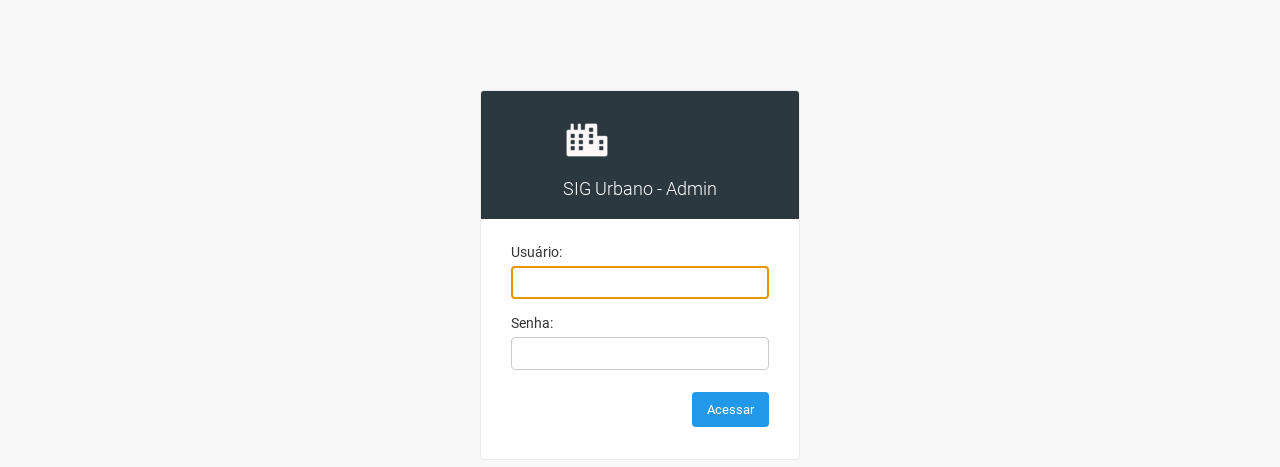

--- FILE ---
content_type: text/html; charset=utf-8
request_url: https://urbano.multisig.com.br/seguranca/login/
body_size: 10461
content:
<!DOCTYPE html>

<html lang="pt-br" >
<head>
<title>

SIG Urbano - Admin
</title>
<link rel="stylesheet" type="text/css" href="/static_urbano/admin/css/base.css">



<style type="text/css">
/*
django-admin-interface 0.10.5
https://github.com/fabiocaccamo/django-admin-interface
*/
.admin-interface #header {
    background: #2C3840;
    color: #FFFFFF;
}

.admin-interface .environment-label {
}

.admin-interface .environment-label::before {
    content: "";
    display: inline-block;
    width: 8px;
    height: 8px;
    background-color: #E74C3C;
    border-radius: 100%;
    margin-right: 6px;
    box-sizing: border-box;
    -moz-box-sizing: border-box;
    -webkit-box-sizing: border-box;
}

.admin-interface .environment-label::after {
    content: "";
}

.admin-interface #branding h1 {
    color: #FFFFFF;
}

.admin-interface #branding h1 .logo.default {
    background-color: transparent;
    background-repeat: no-repeat;
    background-position: center center;
    background-size: 104px 36px;
    background-image: url("data:image/svg+xml;utf8,<?xml version='1.0' encoding='utf-8'?><svg width='104px' height='36px' viewBox='0 0 104 36' version='1.1' xmlns='http://www.w3.org/2000/svg' xmlns:xlink='http://www.w3.org/1999/xlink' xmlns:sketch='http://www.bohemiancoding.com/sketch/ns'><g id='Page-1' stroke='none' stroke-width='1' fill='none' fill-rule='evenodd' sketch:type='MSPage'><g id='logo-django' sketch:type='MSArtboardGroup' transform='translate(-8.000000, -5.000000)' fill='%23FFFFFF'><path d='M20.2602817,5 L25.9509859,5 L25.9509859,31.0824248 C23.0360563,31.6338042 20.8901408,31.8507285 18.5684507,31.8507285 C11.6180282,31.8434735 8,28.7383366 8,22.7747325 C8,17.0287781 11.8377465,13.2997118 17.7847887,13.2997118 C18.7076056,13.2997118 19.4107042,13.3722617 20.2602817,13.5899115 L20.2602817,5 L20.2602817,5 Z M20.2602817,18.1242821 C19.5938028,17.9066323 19.044507,17.8340823 18.3414085,17.8340823 C15.4630986,17.8340823 13.8005634,19.5897906 13.8005634,22.6666331 C13.8005634,25.6622196 15.3898592,27.316358 18.3047887,27.316358 C18.9346479,27.316358 19.4473239,27.2808085 20.2602817,27.1719836 L20.2602817,18.1242821 L20.2602817,18.1242821 Z M34.9960563,13.6987364 L34.9960563,26.7577235 C34.9960563,31.2550936 34.6591549,33.417807 33.6704225,35.2823401 C32.7476056,37.0750489 31.531831,38.2053768 29.0197183,39.453961 L23.7391549,36.9654985 C26.2512676,35.7981701 27.4670423,34.7665101 28.2433803,33.1921767 C29.056338,31.5822938 29.3126761,29.7177606 29.3126761,24.8133855 L29.3126761,13.6987364 L34.9960563,13.6987364 Z M29.3126761,5.02901997 L35.0033803,5.02901997 L35.0033803,10.8112493 L29.3126761,10.8112493 L29.3126761,5.02901997 Z M38.4302535,14.9828702 C40.9430986,13.8148163 43.3453521,13.2997118 45.9673239,13.2997118 C48.8895775,13.2997118 50.8077183,14.0687411 51.6580282,15.5705246 C52.1340845,16.4121037 52.2878873,17.5076077 52.2878873,19.8509704 L52.2878873,31.2993491 C49.7398873,31.6620987 46.5239437,31.922553 44.1649014,31.922553 C39.3970141,31.922553 37.2584225,30.2756696 37.2584225,26.6198787 C37.2584225,22.6659076 40.1008451,20.8376494 47.079831,20.2565245 L47.079831,19.0159207 C47.079831,17.9929667 46.559831,17.6229621 45.124338,17.6229621 C43.0223662,17.6229621 40.6567324,18.2106165 38.4375775,19.3423954 L38.4302535,14.9828702 Z M47.336169,23.9420608 C43.571662,24.3048105 42.3485634,24.8931904 42.3485634,26.3579734 C42.3485634,27.4549284 43.051662,27.9693073 44.604338,27.9693073 C45.4539155,27.9693073 46.2302535,27.8967574 47.3354366,27.7153826 L47.3354366,23.9420608 L47.336169,23.9420608 Z M55.056338,14.5765906 C58.4180282,13.6987364 61.1857465,13.2997118 63.9908169,13.2997118 C66.9057465,13.2997118 69.0157746,13.9599162 70.2674366,15.2367949 C71.4458592,16.4411237 71.8208451,17.7615324 71.8208451,20.5764696 L71.8208451,31.6258237 L66.1294085,31.6258237 L66.1294085,20.8013744 C66.1294085,18.6393866 65.3896901,17.8340823 63.3616901,17.8340823 C62.5846197,17.8340823 61.8822535,17.9066323 60.7397183,18.2403619 L60.7397183,31.6265492 L55.056338,31.6265492 L55.056338,14.5765906 Z M74.0326761,34.7012152 C76.0240563,35.7241692 78.0169014,36.1964692 80.1261972,36.1964692 C83.8540845,36.1964692 85.4433803,34.6946857 85.4433803,31.1107193 L85.4433803,31.0018944 C84.3374648,31.5460188 83.223493,31.7716491 81.7513803,31.7716491 C76.764507,31.7716491 73.5932394,28.5141573 73.5932394,23.3558574 C73.5932394,16.9496987 78.2878873,13.3294573 86.5932394,13.3294573 C89.0321127,13.3294573 91.2878873,13.583382 94.0189859,14.1347615 L92.0708169,18.1975575 C90.5562254,17.9073578 91.9463099,18.1540275 90.804507,18.0452026 L90.804507,18.6328571 L90.8777465,21.0124947 L90.9136338,24.0886117 C90.9509859,24.8583664 90.9509859,25.6259447 90.988338,26.3956994 L90.988338,27.9330324 C90.988338,32.7648576 90.5774648,35.0291409 89.3616901,36.900929 C87.5892958,39.6425908 84.5212958,41 80.1620845,41 C77.943662,41 76.0240563,40.6727998 74.0326761,39.9030451 L74.0326761,34.7012152 L74.0326761,34.7012152 Z M85.3335211,17.8703573 L85.1504225,17.8703573 L84.7395493,17.8703573 C83.6336338,17.8340823 82.3380282,18.1242821 81.4510986,18.6756615 C80.0895775,19.4446908 79.3872113,20.8376494 79.3872113,22.8110074 C79.3872113,25.6252192 80.7934085,27.2365531 83.3055211,27.2365531 C84.0811268,27.2365531 84.7117183,27.0921787 85.4441127,26.8738034 L85.4441127,26.4667983 L85.4441127,24.9294653 C85.4441127,24.269261 85.4067606,23.5365067 85.4067606,22.7674775 L85.3708732,20.17019 L85.3335211,18.3056569 L85.3335211,17.8703573 Z M102.84507,13.2271619 C108.528451,13.2271619 112,16.7748534 112,22.5208077 C112,28.4118619 108.382704,32.1039278 102.617296,32.1039278 C96.9265915,32.1039278 93.4176901,28.5569618 93.4176901,22.8480079 C93.4272113,16.9199532 97.044507,13.2271619 102.84507,13.2271619 Z M102.727887,27.5623023 C104.910423,27.5623023 106.199437,25.7710445 106.199437,22.6586526 C106.199437,19.5825356 104.94631,17.7542774 102.765239,17.7542774 C100.509465,17.7542774 99.2189859,19.5462607 99.2189859,22.6586526 C99.2189859,25.7710445 100.516056,27.5623023 102.727887,27.5623023 L102.727887,27.5623023 Z M102.727887,27.5623023' id='Shape' sketch:type='MSShapeGroup'></path></g></g></svg>");
}

.admin-interface #user-tools br {
    display: none;
}
@media (max-width: 768px){
    .admin-interface #user-tools br {
        display: block;
    }
}

.admin-interface #header #user-tools a {
    color:#FFFFFF;
}

.admin-interface #header #user-tools a:hover,
.admin-interface #header #user-tools a:active {
    color:#DDDDDD;
    border-bottom-color:rgba(255, 255, 255, 0.5);
}

.admin-interface .module h2,
.admin-interface .module caption,
.admin-interface .module.filtered h2 {
    background:#074E68;
    color:#FFFFFF;
}

.admin-interface .module a.section:link,
.admin-interface .module a.section:visited {
    color:#FFFFFF;
}

.admin-interface .module a.section:active,
.admin-interface .module a.section:hover {
    color:#DDDDDD;
}

.admin-interface div.breadcrumbs {
    background:#074E68;
    color:#FFFFFF;
}

.admin-interface div.breadcrumbs a {
    color:#FFFFFF;
}

.admin-interface div.breadcrumbs a:active,
.admin-interface div.breadcrumbs a:focus,
.admin-interface div.breadcrumbs a:hover {
    color:#DDDDDD;
}

.admin-interface fieldset.collapse.collapsed a.collapse-toggle {
    color:#FFFFFF;
}

.admin-interface fieldset.collapse.collapsed a.collapse-toggle:hover,
.admin-interface fieldset.collapse.collapsed a.collapse-toggle:active {
    color:#DDDDDD;
}

.admin-interface fieldset.collapse a.collapse-toggle {
    color:#FFFFFF;
}

.admin-interface fieldset.collapse a.collapse-toggle:hover,
.admin-interface fieldset.collapse a.collapse-toggle:active {
    color:#DDDDDD;
}

.admin-interface .inline-group h2 {
    background:#074E68;
    color:#FFFFFF;
}

.admin-interface .selector .selector-chosen h2 {
    border-color:#074E68;
    background:#074E68;
    color:#FFFFFF;
}

.admin-interface .selector .selector-available h2,
.admin-interface .selector .selector-chosen h2 {
    
    border-bottom-left-radius:0;
    border-bottom-right-radius:0;
    
}

.admin-interface .selector a.selector-chooseall:focus,
.admin-interface .selector a.selector-chooseall:hover,
.admin-interface .selector a.selector-clearall:focus,
.admin-interface .selector a.selector-clearall:hover {
    color:#074E68;
}

.admin-interface a:link,
.admin-interface a:visited {
    color:#000000;
}

.admin-interface a:hover {
    color:#074E68;
}

.admin-interface .button,
.admin-interface input[type=submit],
.admin-interface input[type=button],
.admin-interface .submit-row input,
.admin-interface a.button {
    background:#2199E8;
    color:#FFFFFF;
}

.admin-interface .button:active,
.admin-interface .button:focus,
.admin-interface .button:hover,
.admin-interface input[type=submit]:active,
.admin-interface input[type=submit]:focus,
.admin-interface input[type=submit]:hover,
.admin-interface input[type=button]:active,
.admin-interface input[type=button]:focus,
.admin-interface input[type=button]:hover {
    background:#1585CF;
    color:#FFFFFF;
    outline: none;
}

.admin-interface .button.default,
.admin-interface input[type=submit].default,
.admin-interface .submit-row input.default {
    background:#2199E8;
    color:#FFFFFF;
    outline: none;
}

.admin-interface .button.default:active,
.admin-interface .button.default:focus,
.admin-interface .button.default:hover,
.admin-interface input[type=submit].default:active,
.admin-interface input[type=submit].default:focus,
.admin-interface input[type=submit].default:hover {
    background:#1585CF;
    color:#FFFFFF;
    outline: none;
}

.admin-interface .submit-row a.deletelink:link,
.admin-interface .submit-row a.deletelink:visited {
    background:#CC4B37;
    color:#FFFFFF;
}

.admin-interface .submit-row a.deletelink:hover {
    background:#BF4634;
    color:#FFFFFF;
}

.admin-interface .paginator a,
.admin-interface .paginator a:link,
.admin-interface .paginator a:visited,
.admin-interface .paginator .this-page {
    border-radius:4px;
}

.admin-interface .paginator a,
.admin-interface .paginator a:link,
.admin-interface .paginator a:visited {
    background-color:#FFFFFF;
    color:#000000;
}

.admin-interface .paginator a:hover,
.admin-interface .paginator a:active {
    background-color:#F8F8F8;
    color:#074E68;
}

.admin-interface .paginator .this-page {
    background-color:#074E68;
    color:#FFFFFF;
}

.admin-interface .paginator a.showall,
.admin-interface .paginator a.showall:link,
.admin-interface .paginator a.showall:visited {
    color:#000000;
}

.admin-interface .paginator a.showall:hover,
.admin-interface .paginator a.showall:active {
    color:#074E68;
}

.admin-interface .module.filtered #changelist-filter li.selected a,
.admin-interface .module.filtered #changelist-filter li.selected a:hover {
    color: #000000;
}

/* begin fix issue #11 - Inline border bottom should not be rounded */
.admin-interface .module h2,
.admin-interface.dashboard .module caption,
.admin-interface .module.filtered h2 {
    
    border-radius:4px;
    
}

.admin-interface .inline-group h2 {
    
    border-bottom-left-radius:0;
    border-bottom-right-radius:0;
    
}
/* end fix */

.admin-interface #content-related {
    
    border-radius:4px;
    
}

.admin-interface.login #container {
    width:320px;
    margin:90px auto;
    box-sizing:border-box;
    -moz-box-sizing:border-box;
    -webkit-box-sizing:border-box;
}

.admin-interface.login #content {
    padding:15px 30px 10px 30px;
}

@media (max-width:767px){

    .admin-interface.login #container {
        margin:0px auto;
    }

    .admin-interface.login #content {
        padding:20px 30px 30px 30px;
    }
}

.admin-interface.login #header {
    padding:15px 30px 10px;
    line-height:30px;
}

.admin-interface.login #branding h1 {
    margin-right:0;
}

.admin-interface.login #branding h1 img.logo {
    max-width:100%;
    margin-right:0;
}

.admin-interface.login #header #branding h1 img.logo+span {
    display:block;
    margin-bottom: 5px;
}

.admin-interface.login .submit-row {
    padding-left:0;
    text-align:right;
}

@media (max-width:767px){
    .admin-interface.login .submit-row label {
        display:none;
    }
    .admin-interface.login .submit-row {
        float: left;
        width: 100%;
        margin-top: 20px;
        margin-bottom: 30px;
    }
}

.admin-interface #header {
    height:auto;
    min-height:40px;
}

.admin-interface #branding h1 img.logo {
    max-height:100px;
    margin-top:10px;
    margin-bottom:10px;
    margin-right:15px;
    display:inline-block !important; /* override inline display:none; */
}

.admin-interface #branding h1 img.logo+span {
    white-space:nowrap;
}

.admin-interface fieldset.collapse {
    border: 1px solid transparent;
}

.admin-interface fieldset.collapse.collapsed a.collapse-toggle,
.admin-interface fieldset.collapse a.collapse-toggle {
    font-weight: normal;
    text-transform: lowercase;
    font-size: 12px;
    text-decoration: underline;
    padding: 0 1px;
}

/*
#changelist table tbody tr.selected {
    background-color:#FFFFCC;
}
*/

.admin-interface #changelist .paginator {
    margin-top:-1px; /* merge 2 borders into 1 */
    line-height:42px;
}

.admin-interface .paginator a,
.admin-interface .paginator a:link,
.admin-interface .paginator a:visited,
.admin-interface .paginator .this-page {
    padding:7px 12px;
}

.admin-interface .paginator a,
.admin-interface .paginator .this-page {
    margin-left:0px;
}

.admin-interface .paginator .this-page,
.admin-interface .paginator a.end {
    margin-right:25px;
}

.admin-interface .paginator .this-page + a:not(.showall)  {
    margin-left:-25px;
}

body.admin-interface .paginator a.showall,
body.admin-interface .paginator a.showall:link,
body.admin-interface .paginator a.showall:visited {
    margin-left:20px;
}

/* fix help text icon on newline */
.admin-interface .inline-group thead th {
    white-space:nowrap;
}

.admin-interface .inline-group thead th img {
    vertical-align: -2px;
    margin-left: 5px;
}

.admin-interface .aligned p.file-upload {
    display:table;
}

.admin-interface form .form-row p.file-upload > a {
    margin-right:20px;
}

.admin-interface form .form-row p.file-upload .clearable-file-input {
    display:inline-block;
    margin-left:
}

.admin-interface form .form-row p.file-upload .clearable-file-input label {
    padding-bottom:0px;
    margin-left:2px;
}

.admin-interface form .form-row p.file-upload > input[type="file"] {
    margin-top: 0px;
}

@media (max-width:767px){

    .admin-interface form .form-row p.file-upload {
        width: 100%;
    }

    .admin-interface form .form-row p.file-upload > a {
        margin-right:0px;
        display: block;
        white-space: pre-wrap;
        word-break: break-word;
    }

    .admin-interface form .form-row p.file-upload .clearable-file-input {
        display: block;
        margin-top: 10px;
        margin-bottom: -10px;
    }

    .admin-interface form .form-row p.file-upload > input[type="file"] {
        display: block;
        width: auto;
        padding: 0px;
    }

    /* fix inline horizontal scroll caused by checkbox-row */
    .admin-interface form .form-row > div.checkbox-row {
        width: 100%;
    }
}


/* FIX WIDE FIELDSET HELPS / ERROR MESSAGES */
.admin-interface form .wide p.help,
.admin-interface form .wide div.help {
    padding-left: 50px;
}

.admin-interface form .wide input + p.help,
.admin-interface form .wide input + div.help {
    margin-left: 160px;
}

@media (max-width:767px){
    .admin-interface form .form-row div.help {
        display: block;
        width: 100%;
    }
}

.admin-interface form .wide ul.errorlist {
    margin-left: 200px;
}

/* LIST FILTER */
.admin-interface .module.filtered h2 {
    border-bottom-left-radius:0;
    border-bottom-right-radius:0;
}

.admin-interface .module.filtered #changelist-filter {
    border-bottom-left-radius:4px;
    border-bottom-right-radius:4px;
}

.admin-interface .module.filtered #changelist-filter h2 {
    font-size: 11px;
    padding: 10px 15px;
}

/* begin fix issue #13 - Datetime widget broken in long inlines */
.admin-interface p.datetime {
    white-space:nowrap;
}
/* end fix */

/* begin fix lateral padding to align text with field labels */
.admin-interface .module h2,
.admin-interface.dashboard .module caption,
.admin-interface .module.filtered h2,
.admin-interface .inline-group h2 {
    padding-left:10px;
    padding-right:10px;
}
/* end fix */

/* begin fix restrict tabular-inline horizontal-scroll to inline-group instead of whole page */
.admin-interface .inline-group[data-inline-type="tabular"] {
    overflow-x:auto;
}
/* end fix */

/* begin fix stacked-inline margin-bottom in responsive small viewport */
.admin-interface .inline-group[data-inline-type="stacked"] .module {
    margin-bottom:0px;
}
/* end fix */

/* begin fix issue #10 - Related widget broken in long tabular inline */
.admin-interface .inline-group .tabular .related-widget-wrapper {
    white-space:nowrap;
}
/* end fix */

.admin-interface .inline-related h3 {
    padding:6px 10px;
}

/* begin fix issue #12 - Inlines bad delete buttons alignement */
.admin-interface .inline-group .tabular thead th:last-child:not([class]):not([style]) {
    text-align:right;
}

.admin-interface .inline-group .tabular tr td {
    vertical-align: top;
}

.admin-interface .inline-group .tabular tr td.delete {
    text-align:right;
    padding-right:15px;
    vertical-align: top;
}

.admin-interface .inline-group .tabular tr td input[type="checkbox"] {
    margin: 7px 0px;
}

.admin-interface .inline-group .tabular tr td.delete a.inline-deletelink {
    margin-top:4px;
    overflow:hidden;
    text-indent:9999px;
}
/* end fix */

/* top-right buttons color on hover -> just a lighten grey */
.admin-interface .object-tools a {
    color:#FFFFFF;
}
.admin-interface .object-tools a:focus,
.admin-interface .object-tools a:hover,
.admin-interface .object-tools li:focus a,
.admin-interface .object-tools li:hover a {
    background-color:#AAAAAA;
}

/* fix textarea horizontal scroll on Firefox */
@media (max-width: 767px){
    .admin-interface .aligned .form-row textarea {
        width: 100% !important;
        flex: 0 1 auto;
    }
    .admin-interface .aligned .form-row input[type="file"] {
        width: 100% !important;
    }
}

/* improve responsive selector */

/* fix [stacked, not-stacked] equalize horizontal and vertical select padding for selector */
.admin-interface .selector .selector-available select,
.admin-interface .selector .selector-chosen select {
    padding: 7px 10px;
    display: block;
}

/* fix [stacked, not-stacked] select options text overflow */
.admin-interface .selector .selector-available select option,
.admin-interface .selector .selector-chosen select option {
    overflow: hidden;
    text-overflow: ellipsis;
}

/* fix [not-stacked] equalize selectors height by adding the height of the .selector-available filter-bar */
.admin-interface .selector:not(.stacked) .selector-chosen select {
    height: calc(46px + 17.2em) !important;
}

/*
list-filter-dropdown
*/

.admin-interface .list-filter-dropdown {
    margin-top:10px;
    margin-bottom:20px;
}

.admin-interface .list-filter-dropdown select {
    background-color:#FFFFFF;
    width:90%;
    margin-right:5%;
}

/*
related modal + magnific popup customization
https://github.com/dimsemenov/Magnific-Popup
*/
.admin-interface .related-modal.mfp-bg {
    background-color: #000000;
    opacity: 0.2;
}

.admin-interface .related-modal .mfp-content {
    height: 100%;
    -webkit-box-shadow: 0px 5px 30px 0px rgba(0,0,0,0.2);
    -moz-box-shadow: 0px 5px 30px 0px rgba(0,0,0,0.2);
    box-shadow: 0px 5px 30px 0px rgba(0,0,0,0.2);
}

.admin-interface .related-modal .mfp-container {
    padding: 80px 80px 80px 80px;
}

.admin-interface .related-modal__nested .mfp-container {
    padding: 40px 80px 40px 80px;
}

@media (max-width:640px){
    .admin-interface .related-modal .mfp-container {
        padding: 80px 20px 80px 20px;
    }
    .admin-interface .related-modal__nested .mfp-container {
        padding: 40px 40px 40px 40px;
    }
}

@media (max-height:640px){
    .admin-interface .related-modal .mfp-container {
        padding-top: 20px;
        padding-bottom: 20px;
    }
    .admin-interface .related-modal__nested .mfp-container {
        padding: 40px 40px 40px 40px;
    }
}

.admin-interface .related-modal .related-modal-iframe-container {
    display: block;
    width: 100%;
    height: 100%;
    position: relative;
    z-index: 100;
    overflow: hidden;
    
    border-radius: 4px;
    
}

.admin-interface .related-modal #related-modal-iframe {
    width: 100%;
    height: 100%;
    background-color: #FFFFFF;
    background-repeat: no-repeat;
    background-position: center center;
    background-size: 30px 30px;
    background-image: url("data:image/svg+xml;utf8,<?xml version='1.0' encoding='utf-8'?><svg width='30px' height='30px' xmlns='http://www.w3.org/2000/svg' viewBox='0 0 100 100' preserveAspectRatio='xMidYMid' class='uil-ring-alt'><rect x='0' y='0' width='100' height='100' fill='none' class='bk'></rect><circle cx='50' cy='50' r='40' stroke='%23eeeeee' fill='none' stroke-width='6' stroke-linecap='round'></circle><circle cx='50' cy='50' r='40' stroke='%23aaaaaa' fill='none' stroke-width='6' stroke-linecap='round'><animate attributeName='stroke-dashoffset' dur='2s' repeatCount='indefinite' from='0' to='500'></animate><animate attributeName='stroke-dasharray' dur='2s' repeatCount='indefinite' values='150 100;1 250;150 100'></animate></circle></svg>");
    border: none;
    margin: 0 auto;
    padding: 0;
    display: block;
}

.admin-interface .related-modal .mfp-close {
    width: 40px;
    height: 40px;
    opacity: 1.0;
    color: rgba(0, 0, 0, 0.4);
    
}

.admin-interface .related-modal .mfp-close:hover,
.admin-interface .related-modal .mfp-close:active {
    color: rgba(0, 0, 0, 0.6);
    top: 0;
}

/*
* jQuery UI CSS Framework
* Copyright (c) 2010 AUTHORS.txt (http://jqueryui.com/about)
* Dual licensed under the MIT (MIT-LICENSE.txt) and GPL (GPL-LICENSE.txt) licenses.
* http://ajax.googleapis.com/ajax/libs/jqueryui/1.8.2/themes/base/jquery.ui.core.css
*/

/*
backward compatibility:
.ui-tabs-selected:      jquery ui <  1.10
.ui-tabs-active classes jquery ui >= 1.10
*/

/* Layout helpers
----------------------------------*/
.ui-helper-hidden { display: none; }
.ui-helper-hidden-accessible { position: absolute; left: -99999999px; }
.ui-helper-reset { margin: 0; padding: 0; border: 0; outline: 0; line-height: 1.3; text-decoration: none; font-size: 100%; list-style: none; }
.ui-helper-clearfix:after { content: "."; display: block; height: 0; clear: both; visibility: hidden; }
.ui-helper-clearfix { display: inline-block; }
/* required comment for clearfix to work in Opera \*/
* html .ui-helper-clearfix { height:1%; }
.ui-helper-clearfix { display:block; }
.ui-helper-zfix { width: 100%; height: 100%; top: 0; left: 0; position: absolute; opacity: 0; filter:Alpha(Opacity=0); }
.ui-state-disabled { cursor: default !important; }
.ui-icon { display: block; text-indent: -99999px; overflow: hidden; background-repeat: no-repeat; }
/* http://ajax.googleapis.com/ajax/libs/jqueryui/1.8.2/themes/base/jquery.ui.tabs.css */
.ui-widget-overlay { position: absolute; top: 0; left: 0; width: 100%; height: 100%; }
.ui-tabs { position: relative; padding: .2em; zoom: 1; } /* position: relative prevents IE scroll bug (element with position: relative inside container with overflow: auto appear as "fixed") */
.ui-tabs .ui-tabs-nav { margin: 0; padding: .2em .2em 0; }
.ui-tabs .ui-tabs-nav li { list-style: none; float: left; position: relative; top: 1px; margin: 0 .2em 1px 0; border-bottom: 0 !important; padding: 0; white-space: nowrap; }
.ui-tabs .ui-tabs-nav li a { float: left; padding: .5em 1em; text-decoration: none; }
.ui-tabs .ui-tabs-nav li.ui-tabs-active, .ui-tabs .ui-tabs-nav li.ui-tabs-selected { margin-bottom: 0; padding-bottom: 1px; }
.ui-tabs .ui-tabs-nav li.ui-tabs-active a, .ui-tabs .ui-tabs-nav li.ui-tabs-selected a, .ui-tabs .ui-tabs-nav li.ui-state-disabled a, .ui-tabs .ui-tabs-nav li.ui-state-processing a { cursor: text; }
.ui-tabs .ui-tabs-nav li a, .ui-tabs.ui-tabs-collapsible .ui-tabs-nav li.ui-tabs-selected a { cursor: pointer; } /* first selector in group seems obsolete, but required to overcome bug in Opera applying cursor: text overall if defined elsewhere... */
.ui-tabs .ui-tabs-panel { display: block; border-width: 0; padding: 1em 1.4em; background: none; }
.ui-tabs .ui-tabs-hide {
    position: absolute;
    display: none;
}

/* Custom tabs theme */
.admin-interface .ui-tabs {
    padding: 0;
}

.admin-interface .ui-tabs,
.admin-interface .ui-tabs .ui-widget-header,
.admin-interface .ui-tabs .ui-widget-header .ui-state-default {
    border: none;
    background: transparent;
}

.admin-interface .ui-tabs .ui-tabs-nav {
    padding: 10px 0 0 10px;
    border-bottom: none;
}
.admin-interface .ui-tabs .ui-tabs-nav li {
    margin: 0 0 0 -1px;
}
.admin-interface .ui-tabs .ui-tabs-nav li.required {
    font-weight: bold;
}
.admin-interface .ui-tabs .ui-tabs-nav li a {
    border: 1px solid #eeeeee;
    background-color: #f8f8f8;
    border-bottom: none;
    color: #666666;
    padding: 7px 14px 8px 14px;
    margin-top: 1px;
    -moz-border-radius-topright: 4px;
    -webkit-border-top-right-radius: 4px;
    -moz-border-radius-topleft: 4px;
    -webkit-border-top-left-radius: 4px;
    border-top-left-radius: 4px;
    border-top-right-radius: 4px;
    font-size: 12px;
    text-transform: uppercase;
    outline: none;
}

.admin-interface .ui-tabs .ui-tabs-nav li.ui-tabs-active a,
.admin-interface .ui-tabs .ui-tabs-nav li.ui-tabs-selected a {
    padding: 8px 14px 8px 14px;
    margin-top: 0px;
    margin-bottom: -1px;
    font-weight: bold;
    background-color: #FFFFFF;
    color: #074E68;
    border-bottom: 1px solid #FFFFFF;
}

.admin-interface .ui-tabs .ui-tabs-panel {
    border: 1px solid #eeeeee;
    border-radius: 4px;
    padding: 10px;
    margin-bottom: 30px;
    overflow: hidden;
}

.admin-interface .inline-group .tabular .ui-tabs .ui-tabs-panel {
    padding: 8px;
}

.admin-interface .inline-group .tabular .ui-tabs .ui-tabs-nav {
    padding-left: 4px;
}

.admin-interface .inline-group .tabular tr td {
    vertical-align: bottom;
}

.admin-interface .inline-group .tabular tr.has_original td.original,
.admin-interface .inline-group .tabular tr td.delete {
    vertical-align: top;
}

.admin-interface .inline-group .tabular .datetime > input {
    margin-right: 5px;
}

.admin-interface .inline-group .tabular .datetime br {
    display: none;
}

.admin-interface #changelist .row1:not(.selected):hover,
.admin-interface #changelist .row2:not(.selected):hover {
    background: #f9f9f9;
}

.admin-interface .row2 {
    background: #fcfcfc;
}

.admin-interface .row2 .ui-tabs .ui-tabs-nav li a {
    background-color: #f5f5f5;
    border: 1px solid #ebebeb;
}

.admin-interface .row2 .ui-tabs .ui-tabs-nav li.ui-tabs-active a,
.admin-interface .row2 .ui-tabs .ui-tabs-nav li.ui-tabs-selected a {
    background-color: #fcfcfc;
    border-bottom: 1px solid #fcfcfc;
}

/*
django-modeltranslation support
https://github.com/deschler/django-modeltranslation
*/

.admin-interface #content h1 select {
    text-transform: uppercase;
    margin-left: 15px;
    min-width: 50px;
}

.admin-interface .ui-tabs .ui-tabs-panel[id^=tab_id_] {
    border: none;
    border-top: 1px solid #eeeeee;
    padding: 0;
    margin-bottom: 0;
}

/*
sorl-thumbnail - improved AdminImageMixin widget layout
https://github.com/mariocesar/sorl-thumbnail
*/

.admin-interface a.thumbnail + a {
    font-weight: normal;
}

.admin-interface a.thumbnail + a + input[type="checkbox"] {
    margin: 10px 0px 10px 18px;
}

@media (max-width: 767px){
    .admin-interface a.thumbnail + a {
        display: block;
        margin-top: 3px;
        white-space: pre-wrap;
        word-break: break-word;
    }
    .admin-interface a.thumbnail + a + input[type="checkbox"]  {
        margin: 15px 0;
    }
}

.admin-interface a.thumbnail ~ label {
    color: #333;
    font-size: 11px;
    display: inline;
    float: none;
    margin-left: 2px;
}

.admin-interface.change-form div[style="float:left"] {
    font-size: 11px;
    font-weight: bold;
    color: #666;
    margin-bottom: 5px;
}

@media (max-width: 767px){
    .admin-interface.change-form div[style="float:left"] {
        font-size: 12px;
        width: 100%;
    }
}

.admin-interface .aligned .form-row a.thumbnail ~ input[type="file"] {
    margin-top: 0px;
}

@media (max-width:767px){
    .admin-interface .aligned .form-row a.thumbnail ~ input[type="file"] {
        width: auto;
        padding: 0px;
        display: block;
        margin-top: 3px;
    }

    .admin-interface div[style="float:left"] {
        margin-bottom: 0px;
    }

    .admin-interface div[style="float:left"] + div.help {
        margin-top: 0px !important;
    }
}

/*
django-tabbed-admin support
https://github.com/omji/django-tabbed-admin
*/

/* Hide tabs until ready */
/*
.admin-interface #tabs ul {
    display: none;
}

.admin-interface #tabs ul.ui-tabs-nav {
    display: block;
}
*/

.admin-interface .ui-tabs .ui-tabs-panel[id^=tabs] .module.aligned:last-child {
    margin-bottom: 0;
}

.admin-interface .ui-tabs .ui-tabs-panel[id^=tabs] .module.aligned:last-child .form-row:last-child {
    border-bottom: none;
}

@media (max-width: 350px){
    .admin-interface .ui-tabs .ui-tabs-panel[id^=tabs] .vTextField,
    .admin-interface .inline-related .vTextField {
        width: 17em;
    }
}

@media (max-width: 767px){
    /* fix horizontal overflow - responsive.css:563 */
    .admin-interface .ui-tabs .ui-tabs-panel[id^=tabs] .aligned .form-row > div:not([class]) {
        width: 100% !important;
    }
}

/*
ckeditor + light theme
https://github.com/Ikimea/ckeditor-light-theme
*/

.admin-interface .cke {
    border: none;
    box-sizing: border-box;
    -moz-box-sizing: border-box;
    -webkit-box-sizing: border-box;
}

.admin-interface .cke_inner,
.admin-interface .cke_wysiwyg_frame {
    border-top-left-radius: 4px;
    border-top-right-radius: 4px;
    border-bottom-left-radius: 4px;
    border-bottom-right-radius: 4px;
}

.admin-interface .cke_inner {
    border: 1px solid #CCCCCC;
}

.admin-interface .cke_chrome {
    -moz-box-shadow: none;
    -webkit-box-shadow: none;
    box-shadow: none;
}

.admin-interface .cke_top {
    background: #f8f8f8;
    border-top: none;
    border-top-left-radius: 4px;
    border-top-right-radius: 4px;
    border-bottom: 1px solid #EEEEEE;
    padding-left: 10px;
    padding-right: 10px;
    -moz-box-shadow: none;
    -webkit-box-shadow: none;
    box-shadow: none;
}

.admin-interface .cke_toolgroup {
    background: none;
    -moz-box-shadow: none;
    -webkit-box-shadow: none;
    box-shadow: none;
}

.admin-interface .cke_bottom {
    background: #f8f8f8;
    border-top: 1px solid #EEEEEE;

    border-bottom-left-radius: 4px;
    border-bottom-right-radius: 4px;

    -moz-box-shadow: none;
    -webkit-box-shadow: none;
    box-shadow: none;
}

.admin-interface .cke_source {
    padding: 13px 15px;
    box-sizing: border-box;
}

.admin-interface a.cke_button,
.admin-interface a.cke_button:active,
.admin-interface a.cke_button:hover,
.admin-interface a.cke_button:focus {
    box-shadow: none;
    -moz-box-shadow: none;
    -webkit-box-shadow: none;
    background-image: none;
    border-radius: 4px;
    border: none;
}

.admin-interface a.cke_button:active,
.admin-interface a.cke_button:hover,
.admin-interface a.cke_button:focus {
    background-color: #E8E8E8 !important;
}

.admin-interface a.cke_button.cke_button_on {
    background-color: #CCCCCC !important;
}

.admin-interface a.cke_button.cke_button_disabled {
    background-color: transparent !important;
}

.admin-interface .cke_resizer {
    border-color: transparent #666666 transparent transparent;
}

@media (max-width: 767px){

    .admin-interface .django-ckeditor-widget,
    .admin-interface .cke {
        width: 100% !important;
    }

    .admin-interface .cke_top {
        padding-left: 10px;
        padding-right: 10px;
    }

    .admin-interface .cke_toolbar {
        height: auto;
    }

    .admin-interface .cke_contents {
        height: auto;
    }

    .admin-interface .tabular .django-ckeditor-widget,
    .admin-interface .tabular .cke {
        width: 400px !important;
    }

    .admin-interface .tabular .cke_contents {
        height: 90px !important;
    }
}
.admin-interface textarea.tinymce ~ p.help {
    margin-top:5px !important;
}



</style>
<link rel="stylesheet" type="text/css" href="/static_urbano/admin/css/login.css">





    <meta name="viewport" content="user-scalable=no, width=device-width, initial-scale=1.0, maximum-scale=1.0">
    <link rel="stylesheet" type="text/css" href="/static_urbano/admin/css/responsive.css">
    


<meta name="robots" content="NONE,NOARCHIVE">



<meta name="viewport" content="user-scalable=no, width=device-width, initial-scale=1.0, maximum-scale=1.0">
<link rel="stylesheet" type="text/css" href="/static_urbano/admin/css/responsive.css?v=0.10.5" />



<link rel="icon" type="image/x-icon" href="/media_urbano/admin-interface/favicon/favicon.ico?v=0.10.5" />

<script type="text/javascript" src="/static_urbano/admin_interface/favico/favico-0.3.10-patched.min.js?v=0.10.5"></script>
<script type="text/javascript">
var favicon = new Favico({
    type: 'circle',
    bgColor: '#E74C3C',
    textColor: '#FFFFFF',
    animation: 'none'
});
favicon.badge(' ');
</script>






<link rel="stylesheet" type="text/css" href="/static_urbano/admin_interface/magnific-popup/magnific-popup.css?v=0.10.5" />
<script type="text/javascript" src="/static_urbano/admin_interface/magnific-popup/jquery.magnific-popup.js?v=0.10.5"></script>
<script type="text/javascript" src="/static_urbano/admin_interface/related-modal/related-modal.js?v=0.10.5"></script>



</head>


<body class="admin-interface flat-theme foundation-theme login"
  data-admin-utc-offset="-10800">

<!-- Container -->
<div id="container">

    
    <!-- Header -->
    <div id="header">
        <div id="branding">
        

<h1 id="site-name">
    
        
        <img class="logo" style="display:none;" src="/media_urbano/admin-interface/logo/favicon_pUbQIb1.ico"   />
        
    
    
    <span>SIG Urbano - Admin</span>
    
</h1>

        </div>
        
        
    </div>
    <!-- END Header -->
    
    

    
        
    

    <!-- Content -->
    <div id="content" class="colM">
        
        
        




<div id="content-main">



<form action="" method="post" id="login-form"><input type="hidden" name="csrfmiddlewaretoken" value="LIBRtBI4LFFdAozveLyPeR9SPlcIEv5F4pZl12wGKPYMqgh54fKt5xLVGYfVSdwy">
  <div class="form-row">
    
    <label for="id_username">Usuário:</label> <input type="text" name="username" autofocus required id="id_username">
  </div>
  <div class="form-row">
    
    <label for="id_password">Senha:</label> <input type="password" name="password" required id="id_password">
    <input type="hidden" name="next" value="">
  </div>
  
  
  <div class="submit-row">
    <label>&nbsp;</label><input type="submit" value="Acessar">
  </div>
</form>

</div>

        
        <br class="clear">
    </div>
    <!-- END Content -->

    <div id="footer"></div>
</div>
<!-- END Container -->

</body>
</html>


--- FILE ---
content_type: text/css
request_url: https://urbano.multisig.com.br/static_urbano/admin/css/login.css
body_size: 1233
content:
/* LOGIN FORM */

body.login {
    background: #f8f8f8;
}

.login #header {
    height: auto;
    padding: 15px 16px;
    justify-content: center;
}

.login #header h1 {
    font-size: 18px;
}

.login #header h1 a {
    color: #fff;
}

.login #content {
    padding: 20px 20px 0;
}

.login #container {
    background: #fff;
    border: 1px solid #eaeaea;
    border-radius: 4px;
    overflow: hidden;
    width: 28em;
    min-width: 300px;
    margin: 100px auto;
}

.login #content-main {
    width: 100%;
}

.login .form-row {
    padding: 4px 0;
    float: left;
    width: 100%;
    border-bottom: none;
}

.login .form-row label {
    padding-right: 0.5em;
    line-height: 2em;
    font-size: 1em;
    clear: both;
    color: #333;
}

.login .form-row #id_username, .login .form-row #id_password {
    clear: both;
    padding: 8px;
    width: 100%;
    -webkit-box-sizing: border-box;
       -moz-box-sizing: border-box;
            box-sizing: border-box;
}

.login span.help {
    font-size: 10px;
    display: block;
}

.login .submit-row {
    clear: both;
    padding: 1em 0 0 9.4em;
    margin: 0;
    border: none;
    background: none;
    text-align: left;
}

.login .password-reset-link {
    text-align: center;
}


--- FILE ---
content_type: application/javascript
request_url: https://urbano.multisig.com.br/static_urbano/admin_interface/favico/favico-0.3.10-patched.min.js?v=0.10.5
body_size: 9302
content:
(function(){var a=function(b){"use strict";function c(a){if(a.paused||a.ended||s)return!1;try{m.clearRect(0,0,k,j),m.drawImage(a,0,0,k,j)}catch(a){}v=setTimeout(function(){c(a)},K.duration),J.setIcon(l)}function d(a){var b=/^#?([a-f\d])([a-f\d])([a-f\d])$/i;a=a.replace(b,function(a,c,d,e){return c+c+d+d+e+e});var c=/^#?([a-f\d]{2})([a-f\d]{2})([a-f\d]{2})$/i.exec(a);return!!c&&{r:parseInt(c[1],16),g:parseInt(c[2],16),b:parseInt(c[3],16)}}function e(a,b){var c,d={};for(c in a)d[c]=a[c];for(c in b)d[c]=b[c];return d}function f(){return w.hidden||w.msHidden||w.webkitHidden||w.mozHidden}b=b?b:{};var g,h,j,k,l,m,n,o,p,q,r,s,t,u,v,w,x={bgColor:"#d00",textColor:"#fff",fontFamily:"sans-serif",fontStyle:"bold",type:"circle",position:"down",animation:"slide",elementId:!1,element:null,dataUrl:!1,win:window};t={},t.ff="undefined"!=typeof InstallTrigger,t.chrome=!!window.chrome,t.opera=!!window.opera||0<=navigator.userAgent.indexOf("Opera"),t.ie=!1,t.safari=0<Object.prototype.toString.call(window.HTMLElement).indexOf("Constructor"),t.supported=t.chrome||t.ff||t.opera;var y=[];r=function(){},o=s=!1;var z=function(){g=e(x,b),g.bgColor=d(g.bgColor),g.textColor=d(g.textColor),g.position=g.position.toLowerCase(),g.animation=K.types[""+g.animation]?g.animation:x.animation,w=g.win.document;var c=-1<g.position.indexOf("up"),f=-1<g.position.indexOf("left");if(c||f)for(var o in K.types)for(var a,p=0;p<K.types[o].length;p++)a=K.types[o][p],c&&(.6>a.y?a.y-=.4:a.y=a.y-2*a.y+(1-a.w)),f&&(.6>a.x?a.x-=.4:a.x=a.x-2*a.x+(1-a.h)),K.types[o][p]=a;g.type=B[""+g.type]?g.type:x.type,h=J.getIcons(),l=document.createElement("canvas"),n=document.createElement("img");var q=h[h.length-1];q.hasAttribute("href")?(n.setAttribute("crossOrigin","anonymous"),n.onload=function(){j=0<n.height?n.height:32,k=0<n.width?n.width:32,l.height=j,l.width=k,m=l.getContext("2d"),A.ready()},n.setAttribute("src",q.getAttribute("href"))):(j=32,k=32,n.height=j,n.width=k,l.height=j,l.width=k,m=l.getContext("2d"),A.ready())},A={};A.ready=function(){o=!0,A.reset(),r()},A.reset=function(){o&&(y=[],p=!1,q=!1,m.clearRect(0,0,k,j),m.drawImage(n,0,0,k,j),J.setIcon(l),window.clearTimeout(u),window.clearTimeout(v))},A.start=function(){if(o&&!q){var a=function(){p=y[0],q=!1,0<y.length&&(y.shift(),A.start())};if(0<y.length){q=!0;var b=function(){["type","animation","bgColor","textColor","fontFamily","fontStyle"].forEach(function(b){b in y[0].options&&(g[b]=y[0].options[b])}),K.run(y[0].options,function(){a()},!1)};p?K.run(p.options,function(){b()},!0):b()}}};var B={},C=function(a){return a.n="number"==typeof a.n?Math.abs(0|a.n):a.n,a.x=k*a.x,a.y=j*a.y,a.w=k*a.w,a.h=j*a.h,a.len=(""+a.n).length,a};B.circle=function(a){a=C(a);var b=!1;2===a.len?(a.x-=.4*a.w,a.w*=1.4,b=!0):3<=a.len&&(a.x-=.65*a.w,a.w*=1.65,b=!0),a.w=14,a.h=14,a.x=k-a.w,a.y=j-a.h,m.clearRect(0,0,k,j),m.drawImage(n,0,0,k,j),m.beginPath(),m.font=g.fontStyle+" "+Math.floor(a.h*(99<a.n?.85:1))+"px "+g.fontFamily,m.textAlign="center",b?(m.moveTo(a.x+a.w/2,a.y),m.lineTo(a.x+a.w-a.h/2,a.y),m.quadraticCurveTo(a.x+a.w,a.y,a.x+a.w,a.y+a.h/2),m.lineTo(a.x+a.w,a.y+a.h-a.h/2),m.quadraticCurveTo(a.x+a.w,a.y+a.h,a.x+a.w-a.h/2,a.y+a.h),m.lineTo(a.x+a.h/2,a.y+a.h),m.quadraticCurveTo(a.x,a.y+a.h,a.x,a.y+a.h-a.h/2),m.lineTo(a.x,a.y+a.h/2),m.quadraticCurveTo(a.x,a.y,a.x+a.h/2,a.y)):m.arc(a.x+a.w/2,a.y+a.h/2,a.h/2,0,2*Math.PI),m.fillStyle="rgba("+g.bgColor.r+","+g.bgColor.g+","+g.bgColor.b+","+a.o+")",m.fill(),m.closePath(),m.beginPath(),m.stroke(),m.fillStyle="rgba("+g.textColor.r+","+g.textColor.g+","+g.textColor.b+","+a.o+")","number"==typeof a.n&&999<a.n?m.fillText((9999<a.n?9:Math.floor(a.n/1e3))+"k+",Math.floor(a.x+a.w/2),Math.floor(a.y+a.h-.2*a.h)):m.fillText(a.n,Math.floor(a.x+a.w/2),Math.floor(a.y+a.h-.15*a.h)),m.closePath()},B.rectangle=function(a){a=C(a);var b=!1;2===a.len?(a.x-=.4*a.w,a.w*=1.4,b=!0):3<=a.len&&(a.x-=.65*a.w,a.w*=1.65,b=!0),m.clearRect(0,0,k,j),m.drawImage(n,0,0,k,j),m.beginPath(),m.font=g.fontStyle+" "+Math.floor(a.h*(99<a.n?.9:1))+"px "+g.fontFamily,m.textAlign="center",m.fillStyle="rgba("+g.bgColor.r+","+g.bgColor.g+","+g.bgColor.b+","+a.o+")",m.fillRect(a.x,a.y,a.w,a.h),m.fillStyle="rgba("+g.textColor.r+","+g.textColor.g+","+g.textColor.b+","+a.o+")","number"==typeof a.n&&999<a.n?m.fillText((9999<a.n?9:Math.floor(a.n/1e3))+"k+",Math.floor(a.x+a.w/2),Math.floor(a.y+a.h-.2*a.h)):m.fillText(a.n,Math.floor(a.x+a.w/2),Math.floor(a.y+a.h-.15*a.h)),m.closePath()};var D=function(a,b){b=("string"==typeof b?{animation:b}:b)||{},r=function(){try{if("number"==typeof a?0<a:""!==a){var c={type:"badge",options:{n:a}};if("animation"in b&&K.types[""+b.animation]&&(c.options.animation=""+b.animation),"type"in b&&B[""+b.type]&&(c.options.type=""+b.type),["bgColor","textColor"].forEach(function(a){a in b&&(c.options[a]=d(b[a]))}),["fontStyle","fontFamily"].forEach(function(a){a in b&&(c.options[a]=b[a])}),y.push(c),100<y.length)throw new Error("Too many badges requests in queue.");A.start()}else A.reset()}catch(a){throw new Error("Error setting badge. Message: "+a.message)}},o&&r()},E=function(a){r=function(){try{var b=a.width,c=a.height,d=document.createElement("img"),e=b/k<c/j?b/k:c/j;d.setAttribute("crossOrigin","anonymous"),d.onload=function(){m.clearRect(0,0,k,j),m.drawImage(d,0,0,k,j),J.setIcon(l)},d.setAttribute("src",a.getAttribute("src")),d.height=c/e,d.width=b/e}catch(a){throw new Error("Error setting image. Message: "+a.message)}},o&&r()},F=function(a){r=function(){J.setIconSrc(a)},o&&r()},G=function(a){r=function(){try{if("stop"===a)return s=!0,A.reset(),void(s=!1);a.addEventListener("play",function(){c(this)},!1)}catch(a){throw new Error("Error setting video. Message: "+a.message)}},o&&r()},H=function(a){if(window.URL&&window.URL.createObjectURL||(window.URL=window.URL||{},window.URL.createObjectURL=function(a){return a}),t.supported){var b=!1;navigator.getUserMedia=navigator.getUserMedia||navigator.oGetUserMedia||navigator.msGetUserMedia||navigator.mozGetUserMedia||navigator.webkitGetUserMedia,r=function(){try{if("stop"===a)return s=!0,A.reset(),void(s=!1);b=document.createElement("video"),b.width=k,b.height=j,navigator.getUserMedia({video:!0,audio:!1},function(a){b.src=URL.createObjectURL(a),b.play(),c(b)},function(){})}catch(a){throw new Error("Error setting webcam. Message: "+a.message)}},o&&r()}},I=function(a,b){var c=a;null==b&&"[object Object]"==Object.prototype.toString.call(a)||(c={},c[a]=b);for(var e=Object.keys(c),f=0;f<e.length;f++)g[e[f]]="bgColor"==e[f]||"textColor"==e[f]?d(c[e[f]]):c[e[f]];y.push(p),A.start()},J={};J.getIcons=function(){var a=[],b=function(){for(var a=[],b=w.getElementsByTagName("head")[0].getElementsByTagName("link"),c=0;c<b.length;c++)/(^|\s)icon(\s|$)/i.test(b[c].getAttribute("rel"))&&a.push(b[c]);return a};return g.element?a=[g.element]:g.elementId?(a=[w.getElementById(g.elementId)],a[0].setAttribute("href",a[0].getAttribute("src"))):(a=b(),0===a.length&&(a=[w.createElement("link")],a[0].setAttribute("rel","icon"),w.getElementsByTagName("head")[0].appendChild(a[0]))),a.forEach(function(a){a.setAttribute("type","image/png")}),a},J.setIcon=function(a){var b=a.toDataURL("image/png");J.setIconSrc(b)},J.setIconSrc=function(a){if(g.dataUrl&&g.dataUrl(a),g.element)g.element.setAttribute("href",a),g.element.setAttribute("src",a);else if(g.elementId){var b=w.getElementById(g.elementId);b.setAttribute("href",a),b.setAttribute("src",a)}else if(t.ff||t.opera){var c=h[h.length-1],d=w.createElement("link");h=[d],t.opera&&d.setAttribute("rel","icon"),d.setAttribute("rel","icon"),d.setAttribute("type","image/png"),w.getElementsByTagName("head")[0].appendChild(d),d.setAttribute("href",a),c.parentNode&&c.parentNode.removeChild(c)}else h.forEach(function(b){b.setAttribute("href",a)})};var K={};return K.duration=40,K.types={},K.types.fade=[{x:.4,y:.4,w:.6,h:.6,o:0},{x:.4,y:.4,w:.6,h:.6,o:.1},{x:.4,y:.4,w:.6,h:.6,o:.2},{x:.4,y:.4,w:.6,h:.6,o:.3},{x:.4,y:.4,w:.6,h:.6,o:.4},{x:.4,y:.4,w:.6,h:.6,o:.5},{x:.4,y:.4,w:.6,h:.6,o:.6},{x:.4,y:.4,w:.6,h:.6,o:.7},{x:.4,y:.4,w:.6,h:.6,o:.8},{x:.4,y:.4,w:.6,h:.6,o:.9},{x:.4,y:.4,w:.6,h:.6,o:1}],K.types.none=[{x:.4,y:.4,w:.6,h:.6,o:1}],K.types.pop=[{x:1,y:1,w:0,h:0,o:1},{x:.9,y:.9,w:.1,h:.1,o:1},{x:.8,y:.8,w:.2,h:.2,o:1},{x:.7,y:.7,w:.3,h:.3,o:1},{x:.6,y:.6,w:.4,h:.4,o:1},{x:.5,y:.5,w:.5,h:.5,o:1},{x:.4,y:.4,w:.6,h:.6,o:1}],K.types.popFade=[{x:.75,y:.75,w:0,h:0,o:0},{x:.65,y:.65,w:.1,h:.1,o:.2},{x:.6,y:.6,w:.2,h:.2,o:.4},{x:.55,y:.55,w:.3,h:.3,o:.6},{x:.5,y:.5,w:.4,h:.4,o:.8},{x:.45,y:.45,w:.5,h:.5,o:.9},{x:.4,y:.4,w:.6,h:.6,o:1}],K.types.slide=[{x:.4,y:1,w:.6,h:.6,o:1},{x:.4,y:.9,w:.6,h:.6,o:1},{x:.4,y:.9,w:.6,h:.6,o:1},{x:.4,y:.8,w:.6,h:.6,o:1},{x:.4,y:.7,w:.6,h:.6,o:1},{x:.4,y:.6,w:.6,h:.6,o:1},{x:.4,y:.5,w:.6,h:.6,o:1},{x:.4,y:.4,w:.6,h:.6,o:1}],K.run=function(a,b,c,d){var h=K.types[f()?"none":g.animation];return d=!0===c?"undefined"==typeof d?h.length-1:d:"undefined"==typeof d?0:d,b=b?b:function(){},d<h.length&&0<=d?void(B[g.type](e(a,h[d])),u=setTimeout(function(){c?--d:++d,K.run(a,b,c,d)},K.duration),J.setIcon(l)):void b()},z(),{badge:D,video:G,image:E,rawImageSrc:F,webcam:H,setOpt:I,reset:A.reset,browser:{supported:t.supported}}};"undefined"!=typeof define&&define.amd?define([],function(){return a}):"undefined"!=typeof module&&module.exports?module.exports=a:this.Favico=a})();

--- FILE ---
content_type: application/javascript
request_url: https://urbano.multisig.com.br/static_urbano/admin_interface/related-modal/related-modal.js?v=0.10.5
body_size: 5963
content:
if (typeof(django) !== 'undefined' && typeof(django.jQuery) !== 'undefined')
{
    (function($) {

        $(document).ready(function(){

            function dismissModal()
            {
                $.magnificPopup.close();
            }

            // create the function that will close the modal
            function dismissRelatedObjectModal()
            {
                dismissModal();
            }

            function dismissRelatedLookupModal(win, chosenId)
            {
                var windowRef = win;
                var windowName = windowRef.name;
                var widgetName = windowName.replace(/^(change|add|delete|lookup)_/, '');
                var widgetEl = $('#' + widgetName);
                var widgetVal = widgetEl.val();
                if (widgetEl.hasClass('vManyToManyRawIdAdminField') && Boolean(widgetVal)) {
                    widgetEl.val(widgetVal + ', ' + chosenId);
                } else {
                    widgetEl.val(chosenId);
                }
                dismissModal();
            }

            // assign functions to global variables
            window.dismissRelatedObjectModal = dismissRelatedObjectModal;
            window.dismissRelatedLookupPopup = dismissRelatedLookupModal;

            function presentRelatedObjectModal(e)
            {
                var linkEl = $(this);

                var href = (linkEl.attr('href') || '');
                if (href == '') {
                    return;
                }

                // open the popup as modal
                e.preventDefault();
                e.stopImmediatePropagation();

                // remove focus from clicked link
                linkEl.blur();

                // use the clicked link id as iframe name
                // it will be available as window.name in the loaded iframe
                var iframeName = linkEl.attr('id');
                var iframeSrc = href;

                if (e.data.lookup !== true)
                {
                    // browsers stop loading nested iframes having the same src url
                    // create a random parameter and append it to the src url to prevent it
                    // this workaround doesn't work with related lookup url
                    var iframeSrcRandom = String(Math.round(Math.random() * 999999));
                    if (iframeSrc.indexOf('?') === -1) {
                        iframeSrc += '?_modal=' + iframeSrcRandom;
                    } else {
                        iframeSrc += '&_modal=' + iframeSrcRandom;
                    }
                }

                // fix for django 1.7
                if (iframeSrc.indexOf('_popup=1') === -1) {
                    if (iframeSrc.indexOf('?') === -1) {
                        iframeSrc += '?_popup=1';
                    } else {
                        iframeSrc += '&_popup=1';
                    }
                }

                // build the iframe html
                var iframeHTML = '<iframe id="related-modal-iframe" name="' + iframeName + '" src="' + iframeSrc + '"></iframe>';
                var modalHTML = '<div class="related-modal-iframe-container">' + iframeHTML + '</div>';
                var modalEl = $(modalHTML);
                var iframeEl = modalEl.find('#related-modal-iframe');

                if (e.data.lookup === true)
                {
                    // set current window as iframe opener because
                    // the callback is called on the opener window
                    iframeEl.on('load', function() {
                        var iframeObj = $(this).get(0);
                        var iframeWindow = iframeObj.contentWindow;
                        iframeWindow.opener = window;
                    });
                }

                // the modal css class
                var iframeInternalModalClass = 'related-modal';

                // if the current window is inside an iframe, it means that it is already in a modal,
                // append an additional css class to the modal to offer more customization
                if (window.top != window.self) {
                    iframeInternalModalClass += ' related-modal__nested';
                }

                // open the popup using magnific popup
                $.magnificPopup.open({
                    mainClass: iframeInternalModalClass,
                    showCloseBtn: true,
                    closeBtnInside: true,
                    items: {
                        src: modalEl,
                        type: 'inline'
                    }
                });

                return false;
            }

            // listen click events on related links
            function presentRelatedObjectModalOnClickOn(selector, lookup) {
                var data = {
                    lookup:(lookup === true ? true : false)
                };
                var el = $(selector);
                el.removeAttr('onclick');
                el.unbind('click');
                el.click(data, presentRelatedObjectModal);
            }

            // django 1.7 compatibility
            // $('a.add-another').removeAttr('onclick').click({ lookup:false }, presentRelatedObjectModal);
            presentRelatedObjectModalOnClickOn('a.add-another');

            // django 1.8 and above
            // $('a.related-widget-wrapper-link').click({ lookup:false }, presentRelatedObjectModal);
            presentRelatedObjectModalOnClickOn('a.related-widget-wrapper-link');

            // raw_id_fields support
            // $('a.related-lookup').unbind('click').click({ lookup:true }, presentRelatedObjectModal);
            presentRelatedObjectModalOnClickOn('a.related-lookup', true);

            // django-dynamic-raw-id support - #61
            // https://github.com/lincolnloop/django-dynamic-raw-id
            presentRelatedObjectModalOnClickOn('a.dynamic_raw_id-related-lookup', true);
        });

    })(django.jQuery);
}